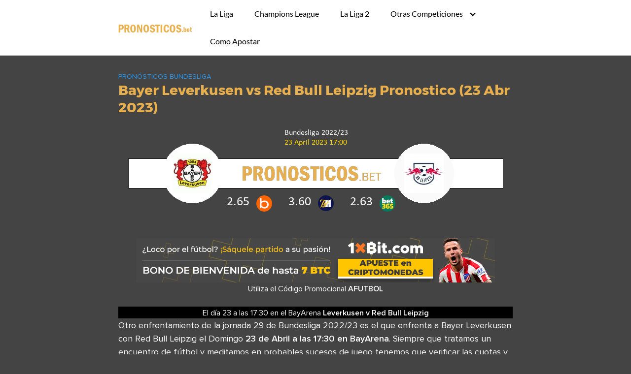

--- FILE ---
content_type: text/html; charset=UTF-8
request_url: https://pronosticos.bet/bayer-leverkusen-vs-red-bull-leipzig-pronostico-23-abr-2023
body_size: 8778
content:
<!DOCTYPE html>
<html lang="es" prefix="og: http://ogp.me/ns#">
<head>
<meta charset="UTF-8">
<meta name="viewport" content="width=device-width, initial-scale=1">
<link rel="profile" href="https://gmpg.org/xfn/11">
<!-- Optimización para motores de búsqueda de Rank Math - https://s.rankmath.com/home -->
<title>Bayer Leverkusen vs Red Bull Leipzig Pronostico (23 Abr 2023)</title>
<meta name="description" content="Otro enfrentamiento de la jornada 29 de Bundesliga 2022/23 es el que enfrenta a Bayer Leverkusen con Red Bull Leipzig el Domingo 23 de Abril a las 17:30 en"/>
<meta name="robots" content="follow, index, max-snippet:-1, max-video-preview:-1, max-image-preview:large"/>
<link rel="canonical" href="https://pronosticos.bet/bayer-leverkusen-vs-red-bull-leipzig-pronostico-23-abr-2023" />
<meta property="og:locale" content="es_ES">
<meta property="og:type" content="article">
<meta property="og:title" content="Bayer Leverkusen vs Red Bull Leipzig Pronostico (23 Abr 2023)">
<meta property="og:description" content="Otro enfrentamiento de la jornada 29 de Bundesliga 2022/23 es el que enfrenta a Bayer Leverkusen con Red Bull Leipzig el Domingo 23 de Abril a las 17:30 en">
<meta property="og:url" content="https://pronosticos.bet/bayer-leverkusen-vs-red-bull-leipzig-pronostico-23-abr-2023">
<meta property="og:site_name" content="Pronosticos Deportivos">
<meta property="article:section" content="Pronósticos Bundesliga">
<meta property="og:updated_time" content="2023-04-20T06:43:54+00:00">
<meta property="og:image" content="https://pronosticos.bet/wp-content/uploads/2023/04/B-Leverkusen-RB-Leipzig-Bundesliga202223-23April20231700.png">
<meta property="og:image:secure_url" content="https://pronosticos.bet/wp-content/uploads/2023/04/B-Leverkusen-RB-Leipzig-Bundesliga202223-23April20231700.png">
<meta property="og:image:width" content="760">
<meta property="og:image:height" content="200">
<meta property="og:image:alt" content="Bayer Leverkusen vs Red Bull Leipzig Pronostico (23 Abr 2023)">
<meta property="og:image:type" content="image/png">
<meta name="twitter:card" content="summary_large_image">
<meta name="twitter:title" content="Bayer Leverkusen vs Red Bull Leipzig Pronostico (23 Abr 2023)">
<meta name="twitter:description" content="Otro enfrentamiento de la jornada 29 de Bundesliga 2022/23 es el que enfrenta a Bayer Leverkusen con Red Bull Leipzig el Domingo 23 de Abril a las 17:30 en">
<meta name="twitter:site" content="@Sergio Pickman">
<meta name="twitter:creator" content="@Sergio Pickman">
<meta name="twitter:image" content="https://pronosticos.bet/wp-content/uploads/2023/04/B-Leverkusen-RB-Leipzig-Bundesliga202223-23April20231700.png">
<script type="application/ld+json">{"@context":"https:\/\/schema.org","@graph":[{"@type":"BlogPosting","headline":"Bayer Leverkusen vs Red Bull Leipzig Pronostico (23 Abr 2023)","description":"Otro enfrentamiento de la jornada 29 de Bundesliga 2022\/23 es el que enfrenta a Bayer Leverkusen con Red Bull Leipzig el Domingo 23 de Abril a las 17:30 en","datePublished":"2023-04-16T17:25:43+00:00","dateModified":"2023-04-20T06:43:54+00:00","publisher":{"@type":"Organization","name":"Sergio Pickman","logo":{"@type":"ImageObject","url":"https:\/\/pronosticos.bet\/wp-content\/uploads\/2017\/12\/cropped-logo3.png"}},"mainEntityOfPage":{"@type":"WebPage","@id":"https:\/\/pronosticos.bet\/bayer-leverkusen-vs-red-bull-leipzig-pronostico-23-abr-2023"},"author":{"@type":"Person","name":"German Diermissen"},"image":{"@type":"ImageObject","url":"https:\/\/pronosticos.bet\/wp-content\/uploads\/2023\/04\/B-Leverkusen-RB-Leipzig-Bundesliga202223-23April20231700.png","width":760,"height":200}}]}</script>
<!-- /Plugin Rank Math WordPress SEO -->
<link rel='dns-prefetch' href='//s.w.org' />
<link rel="alternate" type="application/rss+xml" title="Pronosticos Deportivos &raquo; Feed" href="https://pronosticos.bet/feed" />
<link rel="alternate" type="application/rss+xml" title="Pronosticos Deportivos &raquo; Feed de los comentarios" href="https://pronosticos.bet/comments/feed" />
<!-- <link rel='stylesheet' id='wp-block-library-css'  href='https://pronosticos.bet/wp-includes/css/dist/block-library/style.min.css?ver=5.5.17' type='text/css' media='all' /> -->
<!-- <link rel='stylesheet' id='wpt-twitter-feed-css'  href='https://pronosticos.bet/wp-content/plugins/wp-to-twitter/css/twitter-feed.css?ver=5.5.17' type='text/css' media='all' /> -->
<!-- <link rel='stylesheet' id='ppress-frontend-css'  href='https://pronosticos.bet/wp-content/plugins/wp-user-avatar/assets/css/frontend.min.css?ver=3.2.9' type='text/css' media='all' /> -->
<!-- <link rel='stylesheet' id='ppress-flatpickr-css'  href='https://pronosticos.bet/wp-content/plugins/wp-user-avatar/assets/flatpickr/flatpickr.min.css?ver=3.2.9' type='text/css' media='all' /> -->
<!-- <link rel='stylesheet' id='ppress-select2-css'  href='https://pronosticos.bet/wp-content/plugins/wp-user-avatar/assets/select2/select2.min.css?ver=5.5.17' type='text/css' media='all' /> -->
<!-- <link rel='stylesheet' id='ez-icomoon-css'  href='https://pronosticos.bet/wp-content/plugins/easy-table-of-contents/vendor/icomoon/style.min.css?ver=2.0.17' type='text/css' media='all' /> -->
<!-- <link rel='stylesheet' id='ez-toc-css'  href='https://pronosticos.bet/wp-content/plugins/easy-table-of-contents/assets/css/screen.min.css?ver=2.0.17' type='text/css' media='all' /> -->
<link rel="stylesheet" type="text/css" href="//pronosticos.bet/wp-content/cache/wpfc-minified/did8nj65/h9x9y.css" media="all"/>
<style id='ez-toc-inline-css' type='text/css'>
div#ez-toc-container p.ez-toc-title {font-size: 120%;}div#ez-toc-container p.ez-toc-title {font-weight: 500;}div#ez-toc-container ul li {font-size: 95%;}
</style>
<!-- <link rel='stylesheet' id='orbital-style-css'  href='https://pronosticos.bet/wp-content/themes/orbital/assets/css/main.css?ver=5.5.17' type='text/css' media='all' /> -->
<!-- <link rel='stylesheet' id='orbital-icons-css'  href='https://pronosticos.bet/wp-content/themes/orbital/assets/css/fontawesome.css?ver=5.5.17' type='text/css' media='all' /> -->
<link rel="stylesheet" type="text/css" href="//pronosticos.bet/wp-content/cache/wpfc-minified/mbffxem8/h9x9y.css" media="all"/>
<script type='text/javascript' src='https://pronosticos.bet/wp-includes/js/jquery/jquery.js?ver=1.12.4-wp' id='jquery-core-js'></script>
<script type='text/javascript' src='https://pronosticos.bet/wp-content/plugins/wp-user-avatar/assets/flatpickr/flatpickr.min.js?ver=5.5.17' id='ppress-flatpickr-js'></script>
<script type='text/javascript' src='https://pronosticos.bet/wp-content/plugins/wp-user-avatar/assets/select2/select2.min.js?ver=5.5.17' id='ppress-select2-js'></script>
<link rel="EditURI" type="application/rsd+xml" title="RSD" href="https://pronosticos.bet/xmlrpc.php?rsd" />
<link rel="wlwmanifest" type="application/wlwmanifest+xml" href="https://pronosticos.bet/wp-includes/wlwmanifest.xml" /> 
<link rel='shortlink' href='https://pronosticos.bet/?p=26095' />
<style>
@media(min-width: 48rem){
.container {
width: 52rem;
}
.entry-content {
max-width: 70%;
flex-basis: 70%;
}
.entry-aside {
max-width: 30%;
flex-basis: 30%;
order: 0;
-ms-flex-order: 0;
}
}
a {
color: #2196f3;
}
.site-header {
background-color: #ffffff;
}
.site-header a {
color: ;
}
.site-nav-trigger span:before, .site-nav-trigger span:after, .site-nav-trigger span {
background-color: ;
}
.site-navbar .menu-item-has-children:after {
border-color: ;
}
</style>
<style>
</style>
<script type="text/javascript">
(function(window, document, dataLayerName, id) {
window[dataLayerName]=window[dataLayerName]||[],window[dataLayerName].push({start:(new Date).getTime(),event:"stg.start"});var scripts=document.getElementsByTagName('script')[0],tags=document.createElement('script');
function stgCreateCookie(a,b,c){var d="";if(c){var e=new Date;e.setTime(e.getTime()+24*c*60*60*1e3),d="; expires="+e.toUTCString();f="; SameSite=Strict"}document.cookie=a+"="+b+d+f+"; path=/"}
var isStgDebug=(window.location.href.match("stg_debug")||document.cookie.match("stg_debug"))&&!window.location.href.match("stg_disable_debug");stgCreateCookie("stg_debug",isStgDebug?1:"",isStgDebug?14:-1);
var qP=[];dataLayerName!=="dataLayer"&&qP.push("data_layer_name="+dataLayerName),isStgDebug&&qP.push("stg_debug");var qPString=qP.length>0?("?"+qP.join("&")):"";
tags.async=!0,tags.src="https://codigo-bonus-bet.containers.piwik.pro/"+id+".js"+qPString,scripts.parentNode.insertBefore(tags,scripts);
!function(a,n,i){a[n]=a[n]||{};for(var c=0;c<i.length;c++)!function(i){a[n][i]=a[n][i]||{},a[n][i].api=a[n][i].api||function(){var a=[].slice.call(arguments,0);"string"==typeof a[0]&&window[dataLayerName].push({event:n+"."+i+":"+a[0],parameters:[].slice.call(arguments,1)})}}(i[c])}(window,"ppms",["tm","cm"]);
})(window, document, 'dataLayer', '6da4443c-542f-45de-ab70-0676c916116f');
</script><style type="text/css" id="custom-background-css">
body.custom-background { background-color: #444444; }
</style>
<style type="text/css" id="wp-custom-css">
th{font-weight:bold;font-size:1.3em;text-align:center}
td.center{text-align:center}		</style>
<link rel="preload" href="https://pronosticos.bet/fonts/ProximaNova-RegularItalic.woff2" as="font" type="font/woff2" crossorigin>
<link rel="preload" href="https://pronosticos.bet/fonts/ProximaNova-SemiboldItalic.woff2" as="font" type="font/woff2" crossorigin>
<link rel="preload" href="https://pronosticos.bet/fonts/ProximaNova-Regular.woff2" as="font" type="font/woff2" crossorigin>
<link rel="preload" href="https://pronosticos.bet/fonts/ProximaNova-Semibold.woff2" as="font" type="font/woff2" crossorigin>
<link rel="preload" href="https://pronosticos.bet/wp-content/themes/orbital/assets/fonts/montserrat/montserrat-v10-latin-700.woff2" as="font" type="font/woff2" crossorigin>
<link rel="preload" href="https://pronosticos.bet/wp-content/themes/orbital/assets/fonts/lato/lato-v13-latin-regular.woff2" as="font" type="font/woff2" crossorigin>
<!-- <link rel="stylesheet" href="https://pronosticos.bet/fonts/swapf.css"> -->
</head>
<body class="post-template-default single single-post postid-26095 single-format-standard custom-background wp-custom-logo no-sidebar">
<a class="screen-reader-text" href="#content">Saltar al contenido</a>
<header class="site-header">
<div class="container">
<div class="site-logo">
<a title="Pronosticos Deportivos" href="https://pronosticos.bet/" class="custom-logo-link"><img width="180" height="48" src="https://pronosticos.bet/wp-content/uploads/2019/12/logocl.png" class="custom-logo" alt="logo de pronosticos.bet" loading="lazy" /></a>
</div>
<nav class="site-navbar site-navbar-right">
<ul><li id="menu-item-357" class="menu-item menu-item-type-taxonomy menu-item-object-category menu-item-357"><a href="https://pronosticos.bet/picks-liga">La Liga</a></li>
<li id="menu-item-361" class="menu-item menu-item-type-taxonomy menu-item-object-category menu-item-361"><a href="https://pronosticos.bet/picks-champions-league">Champions League</a></li>
<li id="menu-item-4905" class="menu-item menu-item-type-taxonomy menu-item-object-category menu-item-4905"><a href="https://pronosticos.bet/pronosticos-segunda-division">La Liga 2</a></li>
<li id="menu-item-362" class="menu-item menu-item-type-custom menu-item-object-custom menu-item-has-children menu-item-362"><a>Otras Competiciones</a>
<ul class="sub-menu">
<li id="menu-item-1741" class="menu-item menu-item-type-taxonomy menu-item-object-category menu-item-1741"><a href="https://pronosticos.bet/europa-league">Europa League</a></li>
<li id="menu-item-1742" class="menu-item menu-item-type-taxonomy menu-item-object-category menu-item-1742"><a href="https://pronosticos.bet/picks-copa">Copa del Rey</a></li>
<li id="menu-item-356" class="menu-item menu-item-type-taxonomy menu-item-object-category menu-item-356"><a href="https://pronosticos.bet/picks-premier">Premier League</a></li>
<li id="menu-item-359" class="menu-item menu-item-type-taxonomy menu-item-object-category menu-item-359"><a href="https://pronosticos.bet/picks-seriea">Serie A</a></li>
<li id="menu-item-360" class="menu-item menu-item-type-taxonomy menu-item-object-category current-post-ancestor current-menu-parent current-post-parent menu-item-360"><a href="https://pronosticos.bet/picks-bundesliga">Bundesliga</a></li>
<li id="menu-item-358" class="menu-item menu-item-type-taxonomy menu-item-object-category menu-item-358"><a href="https://pronosticos.bet/ligue1">Ligue 1</a></li>
<li id="menu-item-17554" class="menu-item menu-item-type-taxonomy menu-item-object-category menu-item-17554"><a href="https://pronosticos.bet/pronosticos-liga-mexico">Liga Mexico</a></li>
<li id="menu-item-18528" class="menu-item menu-item-type-taxonomy menu-item-object-category menu-item-18528"><a href="https://pronosticos.bet/mls">MLS</a></li>
<li id="menu-item-19935" class="menu-item menu-item-type-taxonomy menu-item-object-category menu-item-19935"><a href="https://pronosticos.bet/pronosticos-liga-brasil">Liga Brasil</a></li>
<li id="menu-item-24707" class="menu-item menu-item-type-taxonomy menu-item-object-category menu-item-24707"><a href="https://pronosticos.bet/pronosticos-primer-division-argentina">Pronósticos Primera División de Argentina</a></li>
</ul>
</li>
<li id="menu-item-2419" class="menu-item menu-item-type-taxonomy menu-item-object-category menu-item-2419"><a href="https://pronosticos.bet/como-apostar">Como Apostar</a></li>
</ul>			</nav>
<div class="site-trigger">
<a class="site-nav-trigger">
<span></span>
</a>
</div>
</div>
</header>
<main id="content" class="site-main post-26095 post type-post status-publish format-standard has-post-thumbnail category-picks-bundesliga">
<header class="default-header">
<div class="container">
<div class="category">
<a href="https://pronosticos.bet/picks-bundesliga">Pronósticos Bundesliga</a>			</div>
<h1 class="title">Bayer Leverkusen vs Red Bull Leipzig Pronostico (23 Abr 2023)</h1>
<div class="meta">
</div>
</div>
</header>
<div id="content-wrapper" class="container flex">
<div class="entry-content">
<div class="post-thumbnail"><img width="760" height="200" src="https://pronosticos.bet/wp-content/uploads/2023/04/B-Leverkusen-RB-Leipzig-Bundesliga202223-23April20231700.png" class="attachment-large size-large wp-post-image" alt="Bayer Leverkusen vs Red Bull Leipzig Pronostico (23 Abr 2023) 1" loading="lazy" srcset="https://pronosticos.bet/wp-content/uploads/2023/04/B-Leverkusen-RB-Leipzig-Bundesliga202223-23April20231700.png 760w, https://pronosticos.bet/wp-content/uploads/2023/04/B-Leverkusen-RB-Leipzig-Bundesliga202223-23April20231700-300x79.png 300w" sizes="(max-width: 760px) 100vw, 760px" title="Bayer Leverkusen vs Red Bull Leipzig Pronostico (23 Abr 2023) 1"></div>
<div class="banner desktop">
<div class="center fluid">
<a rel="sponsored" href="https://aff.pcbxxi.com/1xbet_PBetMBS"><img src="https://pronosticos.bet/casas/1xb_728.jpg" width=728 height=90/></a><br><div style="text-align:center;margin:0 auto">Utiliza el Código Promocional <strong>AFUTBOL</strong></div>		</div>
</div>
<div class="banner mobile">
<div class="center fluid">
<a rel="sponsored" href="https://aff.pcbxxi.com/1xbet_PBetMBS"><img src="https://pronosticos.bet/casas/Latam_soccer_dep_468x60.gif" width=468 height=60/></a><br><div style="text-align:center;margin:0 auto">Utiliza el Código Promocional <strong>AFUTBOL</strong></div>		</div>
</div>
<!-- Devolvemos contenido se2 --><!-- Devolvemos contenido se2 --><div style="text-align:center;background:black"><span itemscope itemtype="http://schema.org/SportsEvent"><span class="schemaevent-pick"><span class="schemaevent-pick"><span itemprop="eventAttendanceMode" content="https://schema.org/OfflineEventAttendanceMode"></span><span itemprop="eventStatus" content="https://schema.org/EventScheduled"></span><span itemprop="startDate" content="2023-04-23CEST17:30:00+01:00" class="schemaevent-pick-fecha">El día 23</span> a las <span class="schemaevent-pick-fecha">17:30</span></span> en el <span itemprop="location" itemscope itemtype="http://schema.org/Place"><meta itemprop="name address" content="BayArena" />BayArena </span><strong><span itemprop="name" content="Leverkusen - Red Bull Leipzig"><span itemprop="homeTeam" itemscope="" itemtype="http://schema.org/SportsTeam"><span itemprop="name">Leverkusen</span></span> v <span itemprop="awayTeam" itemscope="" itemtype="http://schema.org/SportsTeam"><span itemprop="name">Red Bull Leipzig</span></span></span></strong><span itemprop="performer" content="Pronostico Leverkusen vs Red Bull Leipzig"></span><span itemprop="description" content="Está publicado nuestro pick para el enfrentamiento de la jornada 29 Bundesliga 2022/23 que enfrenta a Bayer Leverkusen y 🔥 RB Leipzig en BayArena el Domingo a las 17:30."></span><span itemprop="endDate" content="2023-04-23CEST19:30:00+00:00"></span><span itemprop="image" content="https://pronosticos.bet/wp-content/uploads/2023/04/B-Leverkusen-RB-Leipzig-Bundesliga202223-23April20231700.png"></span><span itemprop="offers" itemscope itemtype="http://schema.org/Offer"><span itemprop="availability" content="InStock"></span><span itemprop="price" content="53"></span><span itemprop="priceCurrency" content="EUR"></span><span itemprop="validFrom" content="2023-04-15CEST11:30:00+00:00"></span><span itemprop="url" content="http://www.ticketfly.com/purchase/443940"></span></span><span itemprop="organizer" itemscope itemtype="http://schema.org/Organization">
<span itemprop="name" content="UEFA"></span><span itemprop="url" content="https://www.uefa.com"></span>
</span></span></div>
<p>Otro enfrentamiento de la jornada 29 de Bundesliga 2022/23 es el que enfrenta a Bayer Leverkusen con Red Bull Leipzig el Domingo <strong>23 de Abril a las 17:30 en BayArena</strong>. Siempre que tratamos un encuentro de fútbol y meditamos en probables sucesos de juego tenemos que verificar las cuotas y <strong>no jugar apuestas con un muy alto riesgo o exposición</strong> saliendo de nuestro sistema de juego.</p>
<p>Buscamos un pick para el enfrentamiento de fútbol entre Bayer Leverkusen versus RB Leipzig. Observaremos los enfrentamientos pasados de ambos equipos <strong>para sacar una serie de consecuencias factibles</strong> que después cruzaremos con las cuotas de las páginas de apuestas.Pretendemos localizar un consejo para el encuentro confrontando las cuotas de las paginas de apuestas con la histórica tanto a largo períodocomo a corto período de los dos participantes.</p>
<div id="ez-toc-container" class="ez-toc-v2_0_17 counter-hierarchy counter-decimal ez-toc-black">
<div class="ez-toc-title-container">
<p class="ez-toc-title">Contenido</p>
<span class="ez-toc-title-toggle"><a class="ez-toc-pull-right ez-toc-btn ez-toc-btn-xs ez-toc-btn-default ez-toc-toggle" style="display: none;"><i class="ez-toc-glyphicon ez-toc-icon-toggle"></i></a></span></div>
<nav><ul class="ez-toc-list ez-toc-list-level-1"><li class="ez-toc-page-1 ez-toc-heading-level-2"><a class="ez-toc-link ez-toc-heading-1" href="#ultima_racha_de_los_leverkusen_y_rb_leipzig" title="Última racha de los Leverkusen y RB Leipzig">Última racha de los Leverkusen y RB Leipzig</a><ul class="ez-toc-list-level-3"><li class="ez-toc-heading-level-3"><a class="ez-toc-link ez-toc-heading-2" href="#estadisticas_del_equipo_local" title="Estadísticas del equipo local">Estadísticas del equipo local</a></li><li class="ez-toc-page-1 ez-toc-heading-level-3"><a class="ez-toc-link ez-toc-heading-3" href="#los_datos_de_red_bull_leipzig" title="Los datos de Red Bull Leipzig">Los datos de Red Bull Leipzig</a></li></ul></li><li class="ez-toc-page-1 ez-toc-heading-level-2"><a class="ez-toc-link ez-toc-heading-4" href="#apuestas_para_el_bayer_leverkusen_-_rb_leipzig" title="Apuestas para el Bayer Leverkusen &#8211; RB Leipzig">Apuestas para el Bayer Leverkusen &#8211; RB Leipzig</a></li></ul></nav></div>
<h2><span class="ez-toc-section" id="ultima_racha_de_los_leverkusen_y_rb_leipzig"></span>Última racha de los Leverkusen y RB Leipzig<span class="ez-toc-section-end"></span></h2>
<table>
<thead>
<tr>
<th>B. Leverkusen</th>
<th>Stats</th>
<th>RB Leipzig</th>
</tr>
</thead>
<tbody>
<tr>
<td class="center">VVVVVE</td>
<td class="center">V/E/D</td>
<td class="center">DVDDVV</td>
</tr>
<tr>
<td class="center">VDDVVV</td>
<td class="center">V/E/D Local</td>
<td class="center">VDVVDV</td>
</tr>
<tr>
<td class="center">DVEVVE</td>
<td class="center">V/E/D Local</td>
<td class="center">VEVDDV</td>
</tr>
<tr>
<td class="center">7</td>
<td class="center">Partidos sin marcar</td>
<td class="center">5</td>
</tr>
<tr>
<td class="center">21</td>
<td class="center">Marcó 1 gol o más</td>
<td class="center">23</td>
</tr>
<tr>
<td class="center">17</td>
<td class="center">2 goles o más</td>
<td class="center">16</td>
</tr>
</tbody>
</table>
<h3><span class="ez-toc-section" id="estadisticas_del_equipo_local"></span>Estadísticas del equipo local<span class="ez-toc-section-end"></span></h3>
<p>El B. Leverkusen esta situado en la sexta linea de Primera división alemana con 44 puntos. Hasta hoy el equipo ha obtenido un total de 13 partidos ganados  de ellasseis jugando fuera de casa, 5 encuentros empatados (2/<strong>tres</strong>) y <strong>diez</strong> derrotas ,<strong> <strong>cinco</strong> jugando en casa</strong>. En los 28 encuentros jugados jugados hasta la fecha marcó 51 goles y ha encajado 41 en su propia portería.  Lo que significa un ratio de 182.14 goles conseguidos por encuentro y 146.43 goles encajados de media por cada evento. Aunque han salido de algún encuentros con buen juego, el contendiente debería subir para obtener las intenciones que diseño al principio de la liga</p>
<p>Los encuentros del B. Leverkusen terminaron un <strong>32.14% de las veces cumpliendo el Under 2.5 goles</strong> entre los dos equipos. Ha terminado con la portería a cero en siete enfrentamientos y en siete se ha quedado sin marcar ningún gol. Cuando el B. Leverkusen juega existe <strong>un 53.57% de que se marquen goles en ambas porterías</strong>, jugando de local un 57.14% y un <strong>50.00%</strong> cuando juega como visitante.</p>
<h3><span class="ez-toc-section" id="los_datos_de_red_bull_leipzig"></span>Los datos de Red Bull Leipzig<span class="ez-toc-section-end"></span></h3>
<p>Localizamos a RB Leipzig en el cuarto puesto de la clasificación de Primera división alemana sumando la cifra de 51 puntos. Hasta ahora el participante ha conseguido <strong>quince</strong> encuentros ganados  de ellas5 fuera de su estadio, <strong>seis</strong> encuentros en tablas , de los cuales 2 cuando juega en casa y 7 con derrota ,<strong>dos</strong> y <strong>cinco</strong>. Son ya 28 partidos celebrados disputados de la temporada ha conseguido <strong>más de veinte</strong> goles y encajó 35. Los objetivos para esta campaña siguen inalterados y puede ser un buen partidos para que el equipo logre los tres puntos, lo que le empujaría en la clasificación previo a los próximos encuentros</p>
<p>Los eventos del RB Leipzig han terminado un <strong>28.57% de las veces cumpliendo el Under 2.5 goles marcados</strong> entre los dos equipos. Ha terminado con la portería a cero en ocho encuentros y en cinco se ha quedado sin marcar ningún gol. En los eventos del RB Leipzig hay un 57.14% de que marquen gol ambos equipos, jugando como local un 57.14% y un 57.14% a domicilio.</p>
<h2><span class="ez-toc-section" id="apuestas_para_el_bayer_leverkusen_-_rb_leipzig"></span>Apuestas para el Bayer Leverkusen &#8211; RB Leipzig<span class="ez-toc-section-end"></span></h2>
<p>Al revisar las cuotas mostradas por las bookies veremos una idea sobre lo que pasará en el enfrentamiento. Guardamos las cuotas de las casas de apuestas continuamente con la meta de mostrar a los usuarios las mas altas cuotas en cada uno de sucesos del juego. Estas probabilidades son revisadas por nuestros sistemas para sacar unos resultados anticipados.</p>
<p>Si comparamos las cuotas expuestas por las casas podremos primero descubrir posibles <em>apuestas sin riesgo</em>. Juntando la apuesta a los dos resultados.</p>
<p>El objetivo final es unir  estos datos y publicar un tip para desafiar en el encuentro con garantia.Tenemos que hallar un pick para un enfrentamiento, sirve de dechado cuando tenemos un total  equipo elegido y las están bastante del lado de uno de los equipos,  se marcarán muchos goles y es difícil que ambos participantes marquen Cuando esto sucede lo ideal será buscar una alternativa subiendo la cuota, como prototipo combinando dos mercados como el Ganador y serán más de dos los goles marcados.</p>
<div style="font-size:1.2em;font-weight:700;color:#E7AF4D;text-align:center;margin:0 auto">PRONOSTICO: <a rel="sponsored" href="/go/marathonbet_202324293">Under 2.5 goles a cuota 2.11 en Marathonbet</a></div>
<p>Comenzamos a revisar las apuestas en mercado más jugado en partidos de fútbol (1X2) donde se observa que tenemos un partido igualado a o con una cuota para B. Leverkusen de <strong>2.65 en Marathonbet</strong>, el empate se paga a <strong>3.60 en marathonbet</strong> y la victoria del RB Leipzig se paga a <strong>2.60 en Betsson</strong></p>
<p>Las cuotas de las casas de apuestas en los mercados Over/Under y BTTS se decantan levemente por que habrá goles en el encuentro con una cuota para el Over 2.5 de <strong>1.78 en Marathonbet</strong>. También las cuotas se decantan por poco margen porque ambos equipos marcarán en el encuentro, el BTTS Si está a <strong>1.62 en 888sport</strong>.</p>
<footer class="entry-footer">
<section class="entry-related">
<h3>Entradas relacionadas</h3>
<div class="flex flex-fluid">
<article id="post-34444" class="entry-item column-third">
<a href="https://pronosticos.bet/red-bull-leipzig-vs-eintracht-frankfurt-pronostico-6-dic-2025" rel="bookmark">
<img width="150" height="150" src="https://pronosticos.bet/wp-content/uploads/2025/12/RB-Leipzig-Eintracht-Frankfurt-Bundesliga202223-25February20231500-150x150.png" class="attachment-thumbnail size-thumbnail wp-post-image" alt="Red Bull Leipzig vs Eintracht Frankfurt Pronostico (6 Dic 2025) 2" loading="lazy" title="Red Bull Leipzig vs Eintracht Frankfurt Pronostico (6 Dic 2025) 2"><h4>Red Bull Leipzig vs Eintracht Frankfurt Pronostico (6 Dic 2025)</h4>	</a>
</article>
<article id="post-34438" class="entry-item column-third">
<a href="https://pronosticos.bet/wolfsburgo-vs-union-berlin-pronostico-6-dic-2025" rel="bookmark">
<img width="150" height="150" src="https://pronosticos.bet/wp-content/uploads/2025/12/Wolfsburg-Union-Berlin-Bundesliga202223-12Marzo20231900-150x150.png" class="attachment-thumbnail size-thumbnail wp-post-image" alt="Wolfsburgo vs Union Berlin Pronostico (6 Dic 2025) 3" loading="lazy" title="Wolfsburgo vs Union Berlin Pronostico (6 Dic 2025) 3"><h4>Wolfsburgo vs Union Berlin Pronostico (6 Dic 2025)</h4>	</a>
</article>
<article id="post-34441" class="entry-item column-third">
<a href="https://pronosticos.bet/stuttgart-vs-bayern-munich-pronostico-6-dic-2025" rel="bookmark">
<img width="150" height="150" src="https://pronosticos.bet/wp-content/uploads/2025/12/Stuttgart-Bayern-Munchen-Bundesliga202223-04Marzo20231800-150x150.png" class="attachment-thumbnail size-thumbnail wp-post-image" alt="Stuttgart vs Bayern Munich Pronostico (6 Dic 2025) 4" loading="lazy" title="Stuttgart vs Bayern Munich Pronostico (6 Dic 2025) 4"><h4>Stuttgart vs Bayern Munich Pronostico (6 Dic 2025)</h4>	</a>
</article>
<article id="post-34435" class="entry-item column-third">
<a href="https://pronosticos.bet/fc-augsburg-vs-leverkusen-pronostico-6-dic-2025" rel="bookmark">
<img width="150" height="150" src="https://pronosticos.bet/wp-content/uploads/2025/12/FC-Augsburg-B-Leverkusen-Bundesliga202223-03February20232000-150x150.png" class="attachment-thumbnail size-thumbnail wp-post-image" alt="FC Augsburg vs Leverkusen Pronostico (6 Dic 2025) 5" loading="lazy" title="FC Augsburg vs Leverkusen Pronostico (6 Dic 2025) 5"><h4>FC Augsburg vs Leverkusen Pronostico (6 Dic 2025)</h4>	</a>
</article>
<article id="post-34432" class="entry-item column-third">
<a href="https://pronosticos.bet/mainz-05-vs-b-monchengladbach-pronostico-5-dic-2025" rel="bookmark">
<img width="150" height="150" src="https://pronosticos.bet/wp-content/uploads/2025/12/Mainz-05-B-Monchengladbach-Bundesliga202223-24February20232000-150x150.png" class="attachment-thumbnail size-thumbnail wp-post-image" alt="Mainz 05 vs B. Mönchengladbach Pronostico (5 Dic 2025) 6" loading="lazy" title="Mainz 05 vs B. Mönchengladbach Pronostico (5 Dic 2025) 6"><h4>Mainz 05 vs B. Mönchengladbach Pronostico (5 Dic 2025)</h4>	</a>
</article>
<article id="post-34347" class="entry-item column-third">
<a href="https://pronosticos.bet/eintracht-frankfurt-vs-wolfsburgo-pronostico-30-nov-2025" rel="bookmark">
<img width="150" height="150" src="https://pronosticos.bet/wp-content/uploads/2025/11/Eintracht-Frankfurt-Wolfsburg-Bundesliga2425-02February20251500-150x150.png" class="attachment-thumbnail size-thumbnail wp-post-image" alt="Eintracht Frankfurt vs Wolfsburgo Pronostico (30 Nov 2025) 7" loading="lazy" title="Eintracht Frankfurt vs Wolfsburgo Pronostico (30 Nov 2025) 7"><h4>Eintracht Frankfurt vs Wolfsburgo Pronostico (30 Nov 2025)</h4>	</a>
</article>
</div>
</section>
</footer>
</div>
</div>
</main>

<footer class="site-footer">
<div class="container">
<div class="credits row">
<p>Los mejores pronósticos para apuestas de fútbol</p>
</div>
</div>
</footer>
<!-- <link href="/static/css/age-verification.css?v=2" rel="stylesheet"> -->
<link rel="stylesheet" type="text/css" href="//pronosticos.bet/wp-content/cache/wpfc-minified/7bfv1224/h9x9y.css" media="all"/>
<script src="https://code.jquery.com/jquery-2.1.1.min.js"></script>
<script src="https://cdn.jsdelivr.net/jquery.cookie/1.4.1/jquery.cookie.min.js"></script>
<script src="/static/loggers/login-user.js?v=4"></script>
<div class="container-fluid custom-container-fluid footer-copyright"><div class="footer-copyright-left">Copyright © 2025 - pronosticos.bet</div></div>
<!-- Site Overlay -->
<div class="site-overlay"></div>
<script type="application/ld+json">
{
"@context": "http://schema.org",
"@type": "WebSite",
"name": "Pronosticos Deportivos",
"alternateName": "Los mejores pronósticos para apuestas de fútbol",
"url": "https://pronosticos.bet"
}
</script>
<script type="application/ld+json">
{
"@context": "http://schema.org",
"@type": "Article",
"headline": "Otro enfrentamiento de la jornada 29 de Bundesliga 2022/23 es el que [&hellip;]",
"mainEntityOfPage": {
"@type": "WebPage",
"@id": "https://pronosticos.bet/bayer-leverkusen-vs-red-bull-leipzig-pronostico-23-abr-2023"
},
"image": {
"@type": "ImageObject",
"url": "https://pronosticos.bet/wp-content/uploads/2023/04/B-Leverkusen-RB-Leipzig-Bundesliga202223-23April20231700.png",
"height": 1024,
"width": 1024				},
"datePublished": "2023-04-16",
"dateModified": "2023-04-20",
"author": {
"@type": "Person",
"name": "German Diermissen"
},
"publisher": {
"@type": "Organization",
"name": "Pronosticos Deportivos"
,
"logo": {
"@type": "ImageObject",
"url": "https://pronosticos.bet/wp-content/uploads/2019/12/logocl.png"
}
}
}
</script>
<script type='text/javascript' id='ppress-frontend-script-js-extra'>
/* <![CDATA[ */
var pp_ajax_form = {"ajaxurl":"https:\/\/pronosticos.bet\/wp-admin\/admin-ajax.php","confirm_delete":"Are you sure?","deleting_text":"Deleting...","deleting_error":"An error occurred. Please try again.","nonce":"e58c902963","disable_ajax_form":"false"};
/* ]]> */
</script>
<script type='text/javascript' src='https://pronosticos.bet/wp-content/plugins/wp-user-avatar/assets/js/frontend.min.js?ver=3.2.9' id='ppress-frontend-script-js'></script>
<script type='text/javascript' src='https://pronosticos.bet/wp-content/themes/orbital/assets/js/navigation.js?ver=20151215' id='orbital-navigation-js'></script>
<script type='text/javascript' src='https://pronosticos.bet/wp-content/themes/orbital/assets/js/main.js?ver=20151215' id='orbital-main-js'></script>
<script type='text/javascript' src='https://pronosticos.bet/wp-includes/js/wp-embed.min.js?ver=5.5.17' id='wp-embed-js'></script>
<script type='text/javascript' src='https://pronosticos.bet/wp-content/plugins/easy-table-of-contents/vendor/smooth-scroll/jquery.smooth-scroll.min.js?ver=2.2.0' id='jquery-smooth-scroll-js'></script>
<script type='text/javascript' src='https://pronosticos.bet/wp-content/plugins/easy-table-of-contents/vendor/js-cookie/js.cookie.min.js?ver=2.2.1' id='js-cookie-js'></script>
<script type='text/javascript' src='https://pronosticos.bet/wp-content/plugins/easy-table-of-contents/vendor/sticky-kit/jquery.sticky-kit.min.js?ver=1.9.2' id='jquery-sticky-kit-js'></script>
<script type='text/javascript' id='ez-toc-js-js-extra'>
/* <![CDATA[ */
var ezTOC = {"smooth_scroll":"1","visibility_hide_by_default":"","width":"auto","scroll_offset":"30"};
/* ]]> */
</script>
<script type='text/javascript' src='https://pronosticos.bet/wp-content/plugins/easy-table-of-contents/assets/js/front.min.js?ver=2.0.17-1646917056' id='ez-toc-js-js'></script>
<script defer src="https://static.cloudflareinsights.com/beacon.min.js/vcd15cbe7772f49c399c6a5babf22c1241717689176015" integrity="sha512-ZpsOmlRQV6y907TI0dKBHq9Md29nnaEIPlkf84rnaERnq6zvWvPUqr2ft8M1aS28oN72PdrCzSjY4U6VaAw1EQ==" data-cf-beacon='{"version":"2024.11.0","token":"f664fd792abc4d3daadb2f0ddd5a3a81","r":1,"server_timing":{"name":{"cfCacheStatus":true,"cfEdge":true,"cfExtPri":true,"cfL4":true,"cfOrigin":true,"cfSpeedBrain":true},"location_startswith":null}}' crossorigin="anonymous"></script>
</body>
</html><!-- WP Fastest Cache file was created in 0.15981101989746 seconds, on 07-12-25 6:29:00 -->